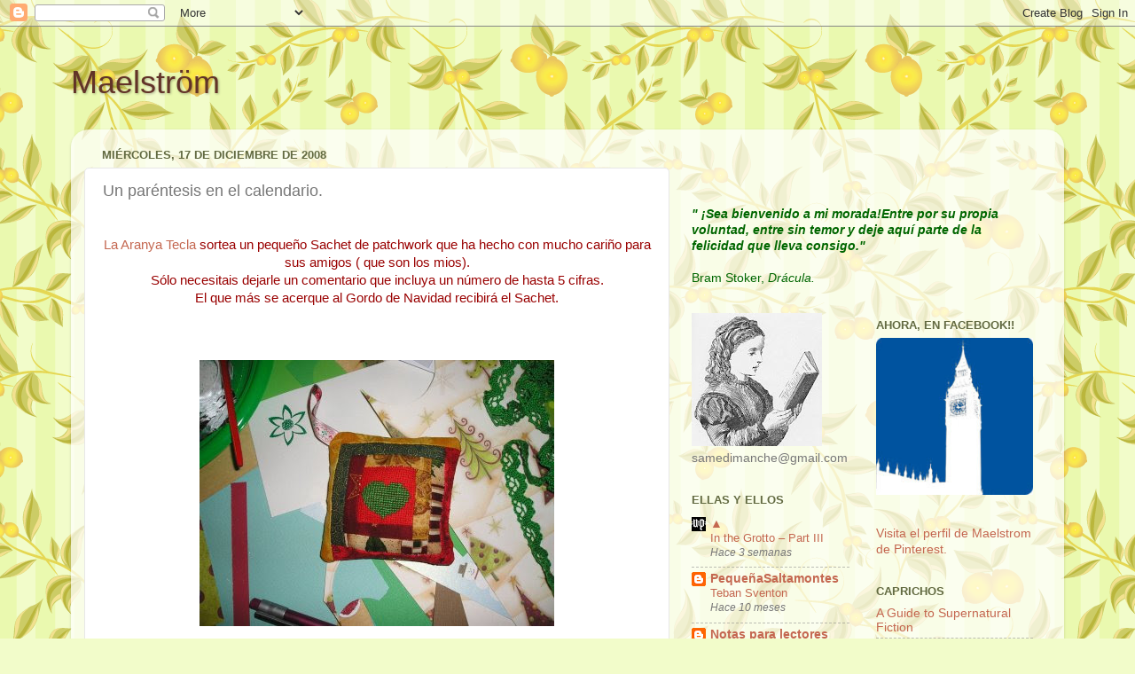

--- FILE ---
content_type: text/html; charset=utf-8
request_url: https://www.google.com/recaptcha/api2/aframe
body_size: 267
content:
<!DOCTYPE HTML><html><head><meta http-equiv="content-type" content="text/html; charset=UTF-8"></head><body><script nonce="eUyMJTvBZnzNJzzDQBaM4A">/** Anti-fraud and anti-abuse applications only. See google.com/recaptcha */ try{var clients={'sodar':'https://pagead2.googlesyndication.com/pagead/sodar?'};window.addEventListener("message",function(a){try{if(a.source===window.parent){var b=JSON.parse(a.data);var c=clients[b['id']];if(c){var d=document.createElement('img');d.src=c+b['params']+'&rc='+(localStorage.getItem("rc::a")?sessionStorage.getItem("rc::b"):"");window.document.body.appendChild(d);sessionStorage.setItem("rc::e",parseInt(sessionStorage.getItem("rc::e")||0)+1);localStorage.setItem("rc::h",'1769404600005');}}}catch(b){}});window.parent.postMessage("_grecaptcha_ready", "*");}catch(b){}</script></body></html>